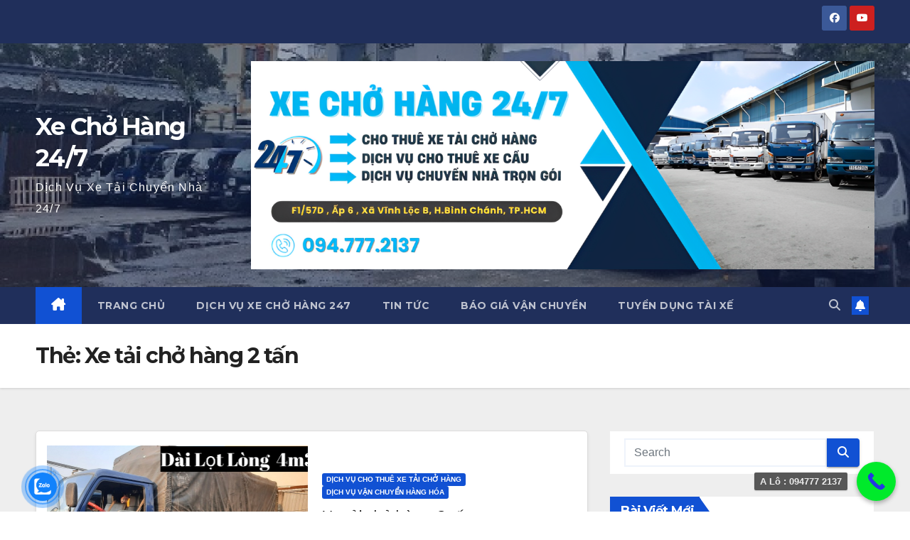

--- FILE ---
content_type: text/html; charset=UTF-8
request_url: https://xechohang247.com/tag/xe-tai-cho-hang-2-tan/
body_size: 75359
content:
<!DOCTYPE html>
<html lang="vi">
<head>
<meta charset="UTF-8">
<meta name="viewport" content="width=device-width, initial-scale=1">
<link rel="profile" href="http://gmpg.org/xfn/11">
<meta name='robots' content='index, follow, max-image-preview:large, max-snippet:-1, max-video-preview:-1' />
	<style>img:is([sizes="auto" i], [sizes^="auto," i]) { contain-intrinsic-size: 3000px 1500px }</style>
	
	<!-- This site is optimized with the Yoast SEO Premium plugin v20.7 (Yoast SEO v25.2) - https://yoast.com/wordpress/plugins/seo/ -->
	<title>Xe tải chở hàng 2 tấn Archives - Xe Chở Hàng 24/7</title>
	<link rel="canonical" href="https://xechohang247.com/tag/xe-tai-cho-hang-2-tan/" />
	<meta property="og:locale" content="vi_VN" />
	<meta property="og:type" content="article" />
	<meta property="og:title" content="Lưu trữ Xe tải chở hàng 2 tấn" />
	<meta property="og:url" content="https://xechohang247.com/tag/xe-tai-cho-hang-2-tan/" />
	<meta property="og:site_name" content="Xe Chở Hàng 24/7" />
	<meta name="twitter:card" content="summary_large_image" />
	<script type="application/ld+json" class="yoast-schema-graph">{"@context":"https://schema.org","@graph":[{"@type":"CollectionPage","@id":"https://xechohang247.com/tag/xe-tai-cho-hang-2-tan/","url":"https://xechohang247.com/tag/xe-tai-cho-hang-2-tan/","name":"Xe tải chở hàng 2 tấn Archives - Xe Chở Hàng 24/7","isPartOf":{"@id":"https://xechohang247.com/#website"},"primaryImageOfPage":{"@id":"https://xechohang247.com/tag/xe-tai-cho-hang-2-tan/#primaryimage"},"image":{"@id":"https://xechohang247.com/tag/xe-tai-cho-hang-2-tan/#primaryimage"},"thumbnailUrl":"https://xechohang247.com/wp-content/uploads/2021/01/xe-tai-cho-hang-1-8-tan-4-3-met.jpg","breadcrumb":{"@id":"https://xechohang247.com/tag/xe-tai-cho-hang-2-tan/#breadcrumb"},"inLanguage":"vi"},{"@type":"ImageObject","inLanguage":"vi","@id":"https://xechohang247.com/tag/xe-tai-cho-hang-2-tan/#primaryimage","url":"https://xechohang247.com/wp-content/uploads/2021/01/xe-tai-cho-hang-1-8-tan-4-3-met.jpg","contentUrl":"https://xechohang247.com/wp-content/uploads/2021/01/xe-tai-cho-hang-1-8-tan-4-3-met.jpg","width":800,"height":600},{"@type":"BreadcrumbList","@id":"https://xechohang247.com/tag/xe-tai-cho-hang-2-tan/#breadcrumb","itemListElement":[{"@type":"ListItem","position":1,"name":"Home","item":"https://xechohang247.com/"},{"@type":"ListItem","position":2,"name":"Xe tải chở hàng 2 tấn"}]},{"@type":"WebSite","@id":"https://xechohang247.com/#website","url":"https://xechohang247.com/","name":"Xe Chở Hàng 24/7","description":"Dịch Vụ Xe Tải Chuyển Nhà 24/7","potentialAction":[{"@type":"SearchAction","target":{"@type":"EntryPoint","urlTemplate":"https://xechohang247.com/?s={search_term_string}"},"query-input":{"@type":"PropertyValueSpecification","valueRequired":true,"valueName":"search_term_string"}}],"inLanguage":"vi"}]}</script>
	<!-- / Yoast SEO Premium plugin. -->


<link rel='dns-prefetch' href='//stats.wp.com' />
<link rel='dns-prefetch' href='//fonts.googleapis.com' />
<link rel="alternate" type="application/rss+xml" title="Dòng thông tin Xe Chở Hàng 24/7 &raquo;" href="https://xechohang247.com/feed/" />
<link rel="alternate" type="application/rss+xml" title="Xe Chở Hàng 24/7 &raquo; Dòng bình luận" href="https://xechohang247.com/comments/feed/" />
<link rel="alternate" type="application/rss+xml" title="Dòng thông tin cho Thẻ Xe Chở Hàng 24/7 &raquo; Xe tải chở hàng 2 tấn" href="https://xechohang247.com/tag/xe-tai-cho-hang-2-tan/feed/" />
<script>
window._wpemojiSettings = {"baseUrl":"https:\/\/s.w.org\/images\/core\/emoji\/16.0.1\/72x72\/","ext":".png","svgUrl":"https:\/\/s.w.org\/images\/core\/emoji\/16.0.1\/svg\/","svgExt":".svg","source":{"concatemoji":"https:\/\/xechohang247.com\/wp-includes\/js\/wp-emoji-release.min.js?ver=34904bedc0a3696cc60a83a9a9385560"}};
/*! This file is auto-generated */
!function(s,n){var o,i,e;function c(e){try{var t={supportTests:e,timestamp:(new Date).valueOf()};sessionStorage.setItem(o,JSON.stringify(t))}catch(e){}}function p(e,t,n){e.clearRect(0,0,e.canvas.width,e.canvas.height),e.fillText(t,0,0);var t=new Uint32Array(e.getImageData(0,0,e.canvas.width,e.canvas.height).data),a=(e.clearRect(0,0,e.canvas.width,e.canvas.height),e.fillText(n,0,0),new Uint32Array(e.getImageData(0,0,e.canvas.width,e.canvas.height).data));return t.every(function(e,t){return e===a[t]})}function u(e,t){e.clearRect(0,0,e.canvas.width,e.canvas.height),e.fillText(t,0,0);for(var n=e.getImageData(16,16,1,1),a=0;a<n.data.length;a++)if(0!==n.data[a])return!1;return!0}function f(e,t,n,a){switch(t){case"flag":return n(e,"\ud83c\udff3\ufe0f\u200d\u26a7\ufe0f","\ud83c\udff3\ufe0f\u200b\u26a7\ufe0f")?!1:!n(e,"\ud83c\udde8\ud83c\uddf6","\ud83c\udde8\u200b\ud83c\uddf6")&&!n(e,"\ud83c\udff4\udb40\udc67\udb40\udc62\udb40\udc65\udb40\udc6e\udb40\udc67\udb40\udc7f","\ud83c\udff4\u200b\udb40\udc67\u200b\udb40\udc62\u200b\udb40\udc65\u200b\udb40\udc6e\u200b\udb40\udc67\u200b\udb40\udc7f");case"emoji":return!a(e,"\ud83e\udedf")}return!1}function g(e,t,n,a){var r="undefined"!=typeof WorkerGlobalScope&&self instanceof WorkerGlobalScope?new OffscreenCanvas(300,150):s.createElement("canvas"),o=r.getContext("2d",{willReadFrequently:!0}),i=(o.textBaseline="top",o.font="600 32px Arial",{});return e.forEach(function(e){i[e]=t(o,e,n,a)}),i}function t(e){var t=s.createElement("script");t.src=e,t.defer=!0,s.head.appendChild(t)}"undefined"!=typeof Promise&&(o="wpEmojiSettingsSupports",i=["flag","emoji"],n.supports={everything:!0,everythingExceptFlag:!0},e=new Promise(function(e){s.addEventListener("DOMContentLoaded",e,{once:!0})}),new Promise(function(t){var n=function(){try{var e=JSON.parse(sessionStorage.getItem(o));if("object"==typeof e&&"number"==typeof e.timestamp&&(new Date).valueOf()<e.timestamp+604800&&"object"==typeof e.supportTests)return e.supportTests}catch(e){}return null}();if(!n){if("undefined"!=typeof Worker&&"undefined"!=typeof OffscreenCanvas&&"undefined"!=typeof URL&&URL.createObjectURL&&"undefined"!=typeof Blob)try{var e="postMessage("+g.toString()+"("+[JSON.stringify(i),f.toString(),p.toString(),u.toString()].join(",")+"));",a=new Blob([e],{type:"text/javascript"}),r=new Worker(URL.createObjectURL(a),{name:"wpTestEmojiSupports"});return void(r.onmessage=function(e){c(n=e.data),r.terminate(),t(n)})}catch(e){}c(n=g(i,f,p,u))}t(n)}).then(function(e){for(var t in e)n.supports[t]=e[t],n.supports.everything=n.supports.everything&&n.supports[t],"flag"!==t&&(n.supports.everythingExceptFlag=n.supports.everythingExceptFlag&&n.supports[t]);n.supports.everythingExceptFlag=n.supports.everythingExceptFlag&&!n.supports.flag,n.DOMReady=!1,n.readyCallback=function(){n.DOMReady=!0}}).then(function(){return e}).then(function(){var e;n.supports.everything||(n.readyCallback(),(e=n.source||{}).concatemoji?t(e.concatemoji):e.wpemoji&&e.twemoji&&(t(e.twemoji),t(e.wpemoji)))}))}((window,document),window._wpemojiSettings);
</script>
<style id='wp-emoji-styles-inline-css'>

	img.wp-smiley, img.emoji {
		display: inline !important;
		border: none !important;
		box-shadow: none !important;
		height: 1em !important;
		width: 1em !important;
		margin: 0 0.07em !important;
		vertical-align: -0.1em !important;
		background: none !important;
		padding: 0 !important;
	}
</style>
<link rel='stylesheet' id='wp-block-library-css' href='https://xechohang247.com/wp-includes/css/dist/block-library/style.min.css?ver=34904bedc0a3696cc60a83a9a9385560' media='all' />
<style id='wp-block-library-theme-inline-css'>
.wp-block-audio :where(figcaption){color:#555;font-size:13px;text-align:center}.is-dark-theme .wp-block-audio :where(figcaption){color:#ffffffa6}.wp-block-audio{margin:0 0 1em}.wp-block-code{border:1px solid #ccc;border-radius:4px;font-family:Menlo,Consolas,monaco,monospace;padding:.8em 1em}.wp-block-embed :where(figcaption){color:#555;font-size:13px;text-align:center}.is-dark-theme .wp-block-embed :where(figcaption){color:#ffffffa6}.wp-block-embed{margin:0 0 1em}.blocks-gallery-caption{color:#555;font-size:13px;text-align:center}.is-dark-theme .blocks-gallery-caption{color:#ffffffa6}:root :where(.wp-block-image figcaption){color:#555;font-size:13px;text-align:center}.is-dark-theme :root :where(.wp-block-image figcaption){color:#ffffffa6}.wp-block-image{margin:0 0 1em}.wp-block-pullquote{border-bottom:4px solid;border-top:4px solid;color:currentColor;margin-bottom:1.75em}.wp-block-pullquote cite,.wp-block-pullquote footer,.wp-block-pullquote__citation{color:currentColor;font-size:.8125em;font-style:normal;text-transform:uppercase}.wp-block-quote{border-left:.25em solid;margin:0 0 1.75em;padding-left:1em}.wp-block-quote cite,.wp-block-quote footer{color:currentColor;font-size:.8125em;font-style:normal;position:relative}.wp-block-quote:where(.has-text-align-right){border-left:none;border-right:.25em solid;padding-left:0;padding-right:1em}.wp-block-quote:where(.has-text-align-center){border:none;padding-left:0}.wp-block-quote.is-large,.wp-block-quote.is-style-large,.wp-block-quote:where(.is-style-plain){border:none}.wp-block-search .wp-block-search__label{font-weight:700}.wp-block-search__button{border:1px solid #ccc;padding:.375em .625em}:where(.wp-block-group.has-background){padding:1.25em 2.375em}.wp-block-separator.has-css-opacity{opacity:.4}.wp-block-separator{border:none;border-bottom:2px solid;margin-left:auto;margin-right:auto}.wp-block-separator.has-alpha-channel-opacity{opacity:1}.wp-block-separator:not(.is-style-wide):not(.is-style-dots){width:100px}.wp-block-separator.has-background:not(.is-style-dots){border-bottom:none;height:1px}.wp-block-separator.has-background:not(.is-style-wide):not(.is-style-dots){height:2px}.wp-block-table{margin:0 0 1em}.wp-block-table td,.wp-block-table th{word-break:normal}.wp-block-table :where(figcaption){color:#555;font-size:13px;text-align:center}.is-dark-theme .wp-block-table :where(figcaption){color:#ffffffa6}.wp-block-video :where(figcaption){color:#555;font-size:13px;text-align:center}.is-dark-theme .wp-block-video :where(figcaption){color:#ffffffa6}.wp-block-video{margin:0 0 1em}:root :where(.wp-block-template-part.has-background){margin-bottom:0;margin-top:0;padding:1.25em 2.375em}
</style>
<style id='classic-theme-styles-inline-css'>
/*! This file is auto-generated */
.wp-block-button__link{color:#fff;background-color:#32373c;border-radius:9999px;box-shadow:none;text-decoration:none;padding:calc(.667em + 2px) calc(1.333em + 2px);font-size:1.125em}.wp-block-file__button{background:#32373c;color:#fff;text-decoration:none}
</style>
<link rel='stylesheet' id='mediaelement-css' href='https://xechohang247.com/wp-includes/js/mediaelement/mediaelementplayer-legacy.min.css?ver=4.2.17' media='all' />
<link rel='stylesheet' id='wp-mediaelement-css' href='https://xechohang247.com/wp-includes/js/mediaelement/wp-mediaelement.min.css?ver=34904bedc0a3696cc60a83a9a9385560' media='all' />
<style id='jetpack-sharing-buttons-style-inline-css'>
.jetpack-sharing-buttons__services-list{display:flex;flex-direction:row;flex-wrap:wrap;gap:0;list-style-type:none;margin:5px;padding:0}.jetpack-sharing-buttons__services-list.has-small-icon-size{font-size:12px}.jetpack-sharing-buttons__services-list.has-normal-icon-size{font-size:16px}.jetpack-sharing-buttons__services-list.has-large-icon-size{font-size:24px}.jetpack-sharing-buttons__services-list.has-huge-icon-size{font-size:36px}@media print{.jetpack-sharing-buttons__services-list{display:none!important}}.editor-styles-wrapper .wp-block-jetpack-sharing-buttons{gap:0;padding-inline-start:0}ul.jetpack-sharing-buttons__services-list.has-background{padding:1.25em 2.375em}
</style>
<style id='global-styles-inline-css'>
:root{--wp--preset--aspect-ratio--square: 1;--wp--preset--aspect-ratio--4-3: 4/3;--wp--preset--aspect-ratio--3-4: 3/4;--wp--preset--aspect-ratio--3-2: 3/2;--wp--preset--aspect-ratio--2-3: 2/3;--wp--preset--aspect-ratio--16-9: 16/9;--wp--preset--aspect-ratio--9-16: 9/16;--wp--preset--color--black: #000000;--wp--preset--color--cyan-bluish-gray: #abb8c3;--wp--preset--color--white: #ffffff;--wp--preset--color--pale-pink: #f78da7;--wp--preset--color--vivid-red: #cf2e2e;--wp--preset--color--luminous-vivid-orange: #ff6900;--wp--preset--color--luminous-vivid-amber: #fcb900;--wp--preset--color--light-green-cyan: #7bdcb5;--wp--preset--color--vivid-green-cyan: #00d084;--wp--preset--color--pale-cyan-blue: #8ed1fc;--wp--preset--color--vivid-cyan-blue: #0693e3;--wp--preset--color--vivid-purple: #9b51e0;--wp--preset--gradient--vivid-cyan-blue-to-vivid-purple: linear-gradient(135deg,rgba(6,147,227,1) 0%,rgb(155,81,224) 100%);--wp--preset--gradient--light-green-cyan-to-vivid-green-cyan: linear-gradient(135deg,rgb(122,220,180) 0%,rgb(0,208,130) 100%);--wp--preset--gradient--luminous-vivid-amber-to-luminous-vivid-orange: linear-gradient(135deg,rgba(252,185,0,1) 0%,rgba(255,105,0,1) 100%);--wp--preset--gradient--luminous-vivid-orange-to-vivid-red: linear-gradient(135deg,rgba(255,105,0,1) 0%,rgb(207,46,46) 100%);--wp--preset--gradient--very-light-gray-to-cyan-bluish-gray: linear-gradient(135deg,rgb(238,238,238) 0%,rgb(169,184,195) 100%);--wp--preset--gradient--cool-to-warm-spectrum: linear-gradient(135deg,rgb(74,234,220) 0%,rgb(151,120,209) 20%,rgb(207,42,186) 40%,rgb(238,44,130) 60%,rgb(251,105,98) 80%,rgb(254,248,76) 100%);--wp--preset--gradient--blush-light-purple: linear-gradient(135deg,rgb(255,206,236) 0%,rgb(152,150,240) 100%);--wp--preset--gradient--blush-bordeaux: linear-gradient(135deg,rgb(254,205,165) 0%,rgb(254,45,45) 50%,rgb(107,0,62) 100%);--wp--preset--gradient--luminous-dusk: linear-gradient(135deg,rgb(255,203,112) 0%,rgb(199,81,192) 50%,rgb(65,88,208) 100%);--wp--preset--gradient--pale-ocean: linear-gradient(135deg,rgb(255,245,203) 0%,rgb(182,227,212) 50%,rgb(51,167,181) 100%);--wp--preset--gradient--electric-grass: linear-gradient(135deg,rgb(202,248,128) 0%,rgb(113,206,126) 100%);--wp--preset--gradient--midnight: linear-gradient(135deg,rgb(2,3,129) 0%,rgb(40,116,252) 100%);--wp--preset--font-size--small: 13px;--wp--preset--font-size--medium: 20px;--wp--preset--font-size--large: 36px;--wp--preset--font-size--x-large: 42px;--wp--preset--spacing--20: 0.44rem;--wp--preset--spacing--30: 0.67rem;--wp--preset--spacing--40: 1rem;--wp--preset--spacing--50: 1.5rem;--wp--preset--spacing--60: 2.25rem;--wp--preset--spacing--70: 3.38rem;--wp--preset--spacing--80: 5.06rem;--wp--preset--shadow--natural: 6px 6px 9px rgba(0, 0, 0, 0.2);--wp--preset--shadow--deep: 12px 12px 50px rgba(0, 0, 0, 0.4);--wp--preset--shadow--sharp: 6px 6px 0px rgba(0, 0, 0, 0.2);--wp--preset--shadow--outlined: 6px 6px 0px -3px rgba(255, 255, 255, 1), 6px 6px rgba(0, 0, 0, 1);--wp--preset--shadow--crisp: 6px 6px 0px rgba(0, 0, 0, 1);}:root :where(.is-layout-flow) > :first-child{margin-block-start: 0;}:root :where(.is-layout-flow) > :last-child{margin-block-end: 0;}:root :where(.is-layout-flow) > *{margin-block-start: 24px;margin-block-end: 0;}:root :where(.is-layout-constrained) > :first-child{margin-block-start: 0;}:root :where(.is-layout-constrained) > :last-child{margin-block-end: 0;}:root :where(.is-layout-constrained) > *{margin-block-start: 24px;margin-block-end: 0;}:root :where(.is-layout-flex){gap: 24px;}:root :where(.is-layout-grid){gap: 24px;}body .is-layout-flex{display: flex;}.is-layout-flex{flex-wrap: wrap;align-items: center;}.is-layout-flex > :is(*, div){margin: 0;}body .is-layout-grid{display: grid;}.is-layout-grid > :is(*, div){margin: 0;}.has-black-color{color: var(--wp--preset--color--black) !important;}.has-cyan-bluish-gray-color{color: var(--wp--preset--color--cyan-bluish-gray) !important;}.has-white-color{color: var(--wp--preset--color--white) !important;}.has-pale-pink-color{color: var(--wp--preset--color--pale-pink) !important;}.has-vivid-red-color{color: var(--wp--preset--color--vivid-red) !important;}.has-luminous-vivid-orange-color{color: var(--wp--preset--color--luminous-vivid-orange) !important;}.has-luminous-vivid-amber-color{color: var(--wp--preset--color--luminous-vivid-amber) !important;}.has-light-green-cyan-color{color: var(--wp--preset--color--light-green-cyan) !important;}.has-vivid-green-cyan-color{color: var(--wp--preset--color--vivid-green-cyan) !important;}.has-pale-cyan-blue-color{color: var(--wp--preset--color--pale-cyan-blue) !important;}.has-vivid-cyan-blue-color{color: var(--wp--preset--color--vivid-cyan-blue) !important;}.has-vivid-purple-color{color: var(--wp--preset--color--vivid-purple) !important;}.has-black-background-color{background-color: var(--wp--preset--color--black) !important;}.has-cyan-bluish-gray-background-color{background-color: var(--wp--preset--color--cyan-bluish-gray) !important;}.has-white-background-color{background-color: var(--wp--preset--color--white) !important;}.has-pale-pink-background-color{background-color: var(--wp--preset--color--pale-pink) !important;}.has-vivid-red-background-color{background-color: var(--wp--preset--color--vivid-red) !important;}.has-luminous-vivid-orange-background-color{background-color: var(--wp--preset--color--luminous-vivid-orange) !important;}.has-luminous-vivid-amber-background-color{background-color: var(--wp--preset--color--luminous-vivid-amber) !important;}.has-light-green-cyan-background-color{background-color: var(--wp--preset--color--light-green-cyan) !important;}.has-vivid-green-cyan-background-color{background-color: var(--wp--preset--color--vivid-green-cyan) !important;}.has-pale-cyan-blue-background-color{background-color: var(--wp--preset--color--pale-cyan-blue) !important;}.has-vivid-cyan-blue-background-color{background-color: var(--wp--preset--color--vivid-cyan-blue) !important;}.has-vivid-purple-background-color{background-color: var(--wp--preset--color--vivid-purple) !important;}.has-black-border-color{border-color: var(--wp--preset--color--black) !important;}.has-cyan-bluish-gray-border-color{border-color: var(--wp--preset--color--cyan-bluish-gray) !important;}.has-white-border-color{border-color: var(--wp--preset--color--white) !important;}.has-pale-pink-border-color{border-color: var(--wp--preset--color--pale-pink) !important;}.has-vivid-red-border-color{border-color: var(--wp--preset--color--vivid-red) !important;}.has-luminous-vivid-orange-border-color{border-color: var(--wp--preset--color--luminous-vivid-orange) !important;}.has-luminous-vivid-amber-border-color{border-color: var(--wp--preset--color--luminous-vivid-amber) !important;}.has-light-green-cyan-border-color{border-color: var(--wp--preset--color--light-green-cyan) !important;}.has-vivid-green-cyan-border-color{border-color: var(--wp--preset--color--vivid-green-cyan) !important;}.has-pale-cyan-blue-border-color{border-color: var(--wp--preset--color--pale-cyan-blue) !important;}.has-vivid-cyan-blue-border-color{border-color: var(--wp--preset--color--vivid-cyan-blue) !important;}.has-vivid-purple-border-color{border-color: var(--wp--preset--color--vivid-purple) !important;}.has-vivid-cyan-blue-to-vivid-purple-gradient-background{background: var(--wp--preset--gradient--vivid-cyan-blue-to-vivid-purple) !important;}.has-light-green-cyan-to-vivid-green-cyan-gradient-background{background: var(--wp--preset--gradient--light-green-cyan-to-vivid-green-cyan) !important;}.has-luminous-vivid-amber-to-luminous-vivid-orange-gradient-background{background: var(--wp--preset--gradient--luminous-vivid-amber-to-luminous-vivid-orange) !important;}.has-luminous-vivid-orange-to-vivid-red-gradient-background{background: var(--wp--preset--gradient--luminous-vivid-orange-to-vivid-red) !important;}.has-very-light-gray-to-cyan-bluish-gray-gradient-background{background: var(--wp--preset--gradient--very-light-gray-to-cyan-bluish-gray) !important;}.has-cool-to-warm-spectrum-gradient-background{background: var(--wp--preset--gradient--cool-to-warm-spectrum) !important;}.has-blush-light-purple-gradient-background{background: var(--wp--preset--gradient--blush-light-purple) !important;}.has-blush-bordeaux-gradient-background{background: var(--wp--preset--gradient--blush-bordeaux) !important;}.has-luminous-dusk-gradient-background{background: var(--wp--preset--gradient--luminous-dusk) !important;}.has-pale-ocean-gradient-background{background: var(--wp--preset--gradient--pale-ocean) !important;}.has-electric-grass-gradient-background{background: var(--wp--preset--gradient--electric-grass) !important;}.has-midnight-gradient-background{background: var(--wp--preset--gradient--midnight) !important;}.has-small-font-size{font-size: var(--wp--preset--font-size--small) !important;}.has-medium-font-size{font-size: var(--wp--preset--font-size--medium) !important;}.has-large-font-size{font-size: var(--wp--preset--font-size--large) !important;}.has-x-large-font-size{font-size: var(--wp--preset--font-size--x-large) !important;}
:root :where(.wp-block-pullquote){font-size: 1.5em;line-height: 1.6;}
</style>
<link rel='stylesheet' id='cmoz-style-css' href='https://xechohang247.com/wp-content/plugins/contact-me-on-zalo/assets/css/style-2.css?ver=1.0.4' media='all' />
<link rel='stylesheet' id='newsup-fonts-css' href='//fonts.googleapis.com/css?family=Montserrat%3A400%2C500%2C700%2C800%7CWork%2BSans%3A300%2C400%2C500%2C600%2C700%2C800%2C900%26display%3Dswap&#038;subset=latin%2Clatin-ext' media='all' />
<link rel='stylesheet' id='bootstrap-css' href='https://xechohang247.com/wp-content/themes/newsup/css/bootstrap.css?ver=34904bedc0a3696cc60a83a9a9385560' media='all' />
<link rel='stylesheet' id='newsup-style-css' href='https://xechohang247.com/wp-content/themes/newsup/style.css?ver=34904bedc0a3696cc60a83a9a9385560' media='all' />
<link rel='stylesheet' id='newsup-default-css' href='https://xechohang247.com/wp-content/themes/newsup/css/colors/default.css?ver=34904bedc0a3696cc60a83a9a9385560' media='all' />
<link rel='stylesheet' id='font-awesome-5-all-css' href='https://xechohang247.com/wp-content/themes/newsup/css/font-awesome/css/all.min.css?ver=34904bedc0a3696cc60a83a9a9385560' media='all' />
<link rel='stylesheet' id='font-awesome-4-shim-css' href='https://xechohang247.com/wp-content/themes/newsup/css/font-awesome/css/v4-shims.min.css?ver=34904bedc0a3696cc60a83a9a9385560' media='all' />
<link rel='stylesheet' id='owl-carousel-css' href='https://xechohang247.com/wp-content/themes/newsup/css/owl.carousel.css?ver=34904bedc0a3696cc60a83a9a9385560' media='all' />
<link rel='stylesheet' id='smartmenus-css' href='https://xechohang247.com/wp-content/themes/newsup/css/jquery.smartmenus.bootstrap.css?ver=34904bedc0a3696cc60a83a9a9385560' media='all' />
<link rel='stylesheet' id='newsup-custom-css-css' href='https://xechohang247.com/wp-content/themes/newsup/inc/ansar/customize/css/customizer.css?ver=1.0' media='all' />
<link rel='stylesheet' id='call-now-button-modern-style-css' href='https://xechohang247.com/wp-content/plugins/call-now-button/resources/style/modern.css?ver=1.5.1' media='all' />
<script src="https://xechohang247.com/wp-includes/js/jquery/jquery.min.js?ver=3.7.1" id="jquery-core-js"></script>
<script src="https://xechohang247.com/wp-includes/js/jquery/jquery-migrate.min.js?ver=3.4.1" id="jquery-migrate-js"></script>
<script src="https://xechohang247.com/wp-content/themes/newsup/js/navigation.js?ver=34904bedc0a3696cc60a83a9a9385560" id="newsup-navigation-js"></script>
<script src="https://xechohang247.com/wp-content/themes/newsup/js/bootstrap.js?ver=34904bedc0a3696cc60a83a9a9385560" id="bootstrap-js"></script>
<script src="https://xechohang247.com/wp-content/themes/newsup/js/owl.carousel.min.js?ver=34904bedc0a3696cc60a83a9a9385560" id="owl-carousel-min-js"></script>
<script src="https://xechohang247.com/wp-content/themes/newsup/js/jquery.smartmenus.js?ver=34904bedc0a3696cc60a83a9a9385560" id="smartmenus-js-js"></script>
<script src="https://xechohang247.com/wp-content/themes/newsup/js/jquery.smartmenus.bootstrap.js?ver=34904bedc0a3696cc60a83a9a9385560" id="bootstrap-smartmenus-js-js"></script>
<script src="https://xechohang247.com/wp-content/themes/newsup/js/jquery.marquee.js?ver=34904bedc0a3696cc60a83a9a9385560" id="newsup-marquee-js-js"></script>
<script src="https://xechohang247.com/wp-content/themes/newsup/js/main.js?ver=34904bedc0a3696cc60a83a9a9385560" id="newsup-main-js-js"></script>
<link rel="https://api.w.org/" href="https://xechohang247.com/wp-json/" /><link rel="alternate" title="JSON" type="application/json" href="https://xechohang247.com/wp-json/wp/v2/tags/41" /><link rel="EditURI" type="application/rsd+xml" title="RSD" href="https://xechohang247.com/xmlrpc.php?rsd" />
	<style>img#wpstats{display:none}</style>
		 
<style type="text/css" id="custom-background-css">
    .wrapper { background-color: #eee; }
</style>
    <style type="text/css">
            body .site-title a,
        body .site-description {
            color: #fff;
        }

        .site-branding-text .site-title a {
                font-size: px;
            }

            @media only screen and (max-width: 640px) {
                .site-branding-text .site-title a {
                    font-size: 40px;

                }
            }

            @media only screen and (max-width: 375px) {
                .site-branding-text .site-title a {
                    font-size: 32px;

                }
            }

        </style>
    <link rel="icon" href="https://xechohang247.com/wp-content/uploads/2024/06/cropped-Yellow-Modern-We-Are-Hiring-Job-Vacancy-Instagram-Post-32x32.png" sizes="32x32" />
<link rel="icon" href="https://xechohang247.com/wp-content/uploads/2024/06/cropped-Yellow-Modern-We-Are-Hiring-Job-Vacancy-Instagram-Post-192x192.png" sizes="192x192" />
<link rel="apple-touch-icon" href="https://xechohang247.com/wp-content/uploads/2024/06/cropped-Yellow-Modern-We-Are-Hiring-Job-Vacancy-Instagram-Post-180x180.png" />
<meta name="msapplication-TileImage" content="https://xechohang247.com/wp-content/uploads/2024/06/cropped-Yellow-Modern-We-Are-Hiring-Job-Vacancy-Instagram-Post-270x270.png" />
		<style id="wp-custom-css">
			h1, .h1 {
	font-size: 34px;
	line-height: 40px;
}
h2, .h2 {
	font-size: 20px;
	line-height: 35px;
}
h3, .h3 {
	font-size: 19px;
	line-height: 30px;
}
h4, .h4 {
	font-size: 18px;
	line-height: 25px;
}
h5, .h5 {
	font-size: 17px;
	line-height: 20px;
}
h6, .h6 {
	font-size: 16px;
	line-height: 20px;
}
h1, .h1, h2, .h2, h3, .h3, h4, .h4, h5, .h5, h6, .h6 {
	font-weight: 400;
	font-family: 'Montserrat', sans-serif;
	letter-spacing: -0.05em;
	line-height: 1.3;
	margin: 0 0 1.4rem;		</style>
		</head>
<body class="archive tag tag-xe-tai-cho-hang-2-tan tag-41 wp-embed-responsive wp-theme-newsup hfeed ta-hide-date-author-in-list elementor-default elementor-kit-28" >
<div id="page" class="site">
<a class="skip-link screen-reader-text" href="#content">
Skip to content</a>
  <div class="wrapper" id="custom-background-css">
    <header class="mg-headwidget">
      <!--==================== TOP BAR ====================-->
      <div class="mg-head-detail hidden-xs">
    <div class="container-fluid">
        <div class="row align-items-center">
            <div class="col-md-6 col-xs-12">
                <ul class="info-left">
                                    </ul>
            </div>
            <div class="col-md-6 col-xs-12">
                <ul class="mg-social info-right">
                            <li>
            <a  target="_blank"  href="https://www.facebook.com/vantailamsang">
                <span class="icon-soci facebook">
                    <i class="fab fa-facebook"></i>
                </span> 
            </a>
        </li>
                <li>
            <a target="_blank"  href="https://youtu.be/S0YQpRikiDQ">
                <span class="icon-soci youtube">
                    <i class="fab fa-youtube"></i>
                </span>
            </a>
        </li>
                        </ul>
            </div>
        </div>
    </div>
</div>
      <div class="clearfix"></div>

      
      <div class="mg-nav-widget-area-back" style='background-image: url("https://xechohang247.com/wp-content/uploads/2020/12/cropped-chuyen-nha-tron-goi-quan-tan-binh.jpg" );'>
                <div class="overlay">
          <div class="inner"  style="background-color:rgba(32,47,91,0.4);" > 
              <div class="container-fluid">
                  <div class="mg-nav-widget-area">
                    <div class="row align-items-center">
                      <div class="col-md-3 text-center-xs">
                        <div class="navbar-header">
                          <div class="site-logo">
                                                      </div>
                          <div class="site-branding-text ">
                                                            <p class="site-title"> <a href="https://xechohang247.com/" rel="home">Xe Chở Hàng 24/7</a></p>
                                                            <p class="site-description">Dịch Vụ Xe Tải Chuyển Nhà 24/7</p>
                          </div>    
                        </div>
                      </div>
                                              <div class="col-md-9">                 <div class="header-ads">
                    <a class="pull-right" https://xechohang247.com/tag/xe-tai-cho-hang href="https://xechohang247.com/tag/xe-tai-cho-hang"
                        target="_blank"  >
                        <img width="1280" height="427" src="https://xechohang247.com/wp-content/uploads/2024/06/Untitled-design-3-1.png" class="attachment-full size-full" alt="" decoding="async" fetchpriority="high" srcset="https://xechohang247.com/wp-content/uploads/2024/06/Untitled-design-3-1.png 1280w, https://xechohang247.com/wp-content/uploads/2024/06/Untitled-design-3-1-300x100.png 300w, https://xechohang247.com/wp-content/uploads/2024/06/Untitled-design-3-1-1024x342.png 1024w, https://xechohang247.com/wp-content/uploads/2024/06/Untitled-design-3-1-768x256.png 768w" sizes="(max-width: 1280px) 100vw, 1280px" />                    </a>
                </div>
            </div>
            <!-- Trending line END -->
                                </div>
                  </div>
              </div>
          </div>
        </div>
      </div>
    <div class="mg-menu-full">
      <nav class="navbar navbar-expand-lg navbar-wp">
        <div class="container-fluid">
          <!-- Right nav -->
          <div class="m-header align-items-center">
                            <a class="mobilehomebtn" href="https://xechohang247.com"><span class="fa-solid fa-house-chimney"></span></a>
              <!-- navbar-toggle -->
              <button class="navbar-toggler mx-auto" type="button" data-toggle="collapse" data-target="#navbar-wp" aria-controls="navbarSupportedContent" aria-expanded="false" aria-label="Toggle navigation">
                <span class="burger">
                  <span class="burger-line"></span>
                  <span class="burger-line"></span>
                  <span class="burger-line"></span>
                </span>
              </button>
              <!-- /navbar-toggle -->
                          <div class="dropdown show mg-search-box pr-2">
                <a class="dropdown-toggle msearch ml-auto" href="#" role="button" id="dropdownMenuLink" data-toggle="dropdown" aria-haspopup="true" aria-expanded="false">
                <i class="fas fa-search"></i>
                </a> 
                <div class="dropdown-menu searchinner" aria-labelledby="dropdownMenuLink">
                    <form role="search" method="get" id="searchform" action="https://xechohang247.com/">
  <div class="input-group">
    <input type="search" class="form-control" placeholder="Search" value="" name="s" />
    <span class="input-group-btn btn-default">
    <button type="submit" class="btn"> <i class="fas fa-search"></i> </button>
    </span> </div>
</form>                </div>
            </div>
                  <a href="#" target="_blank" class="btn-bell btn-theme mx-2"><i class="fa fa-bell"></i></a>
                      
          </div>
          <!-- /Right nav --> 
          <div class="collapse navbar-collapse" id="navbar-wp">
            <div class="d-md-block">
              <ul id="menu-menu-1" class="nav navbar-nav mr-auto "><li class="active home"><a class="homebtn" href="https://xechohang247.com"><span class='fa-solid fa-house-chimney'></span></a></li><li id="menu-item-49" class="menu-item menu-item-type-post_type menu-item-object-page menu-item-home menu-item-49"><a class="nav-link" title="Trang Chủ" href="https://xechohang247.com/">Trang Chủ</a></li>
<li id="menu-item-47" class="menu-item menu-item-type-post_type menu-item-object-page menu-item-47"><a class="nav-link" title="DỊCH VỤ XE CHỞ HÀNG 247" href="https://xechohang247.com/dich-vu-xe-cho-hang-247/">DỊCH VỤ XE CHỞ HÀNG 247</a></li>
<li id="menu-item-48" class="menu-item menu-item-type-post_type menu-item-object-page current_page_parent menu-item-48"><a class="nav-link" title="Tin Tức" href="https://xechohang247.com/tin-tuc/">Tin Tức</a></li>
<li id="menu-item-46" class="menu-item menu-item-type-post_type menu-item-object-page menu-item-46"><a class="nav-link" title="Báo Giá Vận Chuyển" href="https://xechohang247.com/bao-gia-van-chuyen/">Báo Giá Vận Chuyển</a></li>
<li id="menu-item-50" class="menu-item menu-item-type-post_type menu-item-object-page menu-item-50"><a class="nav-link" title="Tuyển Dụng Tài Xế" href="https://xechohang247.com/tuyen-dung-tai-xe/">Tuyển Dụng Tài Xế</a></li>
</ul>            </div>      
          </div>
          <!-- Right nav -->
          <div class="desk-header d-lg-flex pl-3 ml-auto my-2 my-lg-0 position-relative align-items-center">
                        <div class="dropdown show mg-search-box pr-2">
                <a class="dropdown-toggle msearch ml-auto" href="#" role="button" id="dropdownMenuLink" data-toggle="dropdown" aria-haspopup="true" aria-expanded="false">
                <i class="fas fa-search"></i>
                </a> 
                <div class="dropdown-menu searchinner" aria-labelledby="dropdownMenuLink">
                    <form role="search" method="get" id="searchform" action="https://xechohang247.com/">
  <div class="input-group">
    <input type="search" class="form-control" placeholder="Search" value="" name="s" />
    <span class="input-group-btn btn-default">
    <button type="submit" class="btn"> <i class="fas fa-search"></i> </button>
    </span> </div>
</form>                </div>
            </div>
                  <a href="#" target="_blank" class="btn-bell btn-theme mx-2"><i class="fa fa-bell"></i></a>
                  </div>
          <!-- /Right nav -->
      </div>
      </nav> <!-- /Navigation -->
    </div>
</header>
<div class="clearfix"></div> <!--==================== Newsup breadcrumb section ====================-->
<div class="mg-breadcrumb-section" style='background: url("https://xechohang247.com/wp-content/uploads/2020/12/cropped-chuyen-nha-tron-goi-quan-tan-binh.jpg" ) repeat scroll center 0 #143745;'>
   <div class="overlay">       <div class="container-fluid">
        <div class="row">
          <div class="col-md-12 col-sm-12">
            <div class="mg-breadcrumb-title">
              <h1 class="title">Thẻ: <span>Xe tải chở hàng 2 tấn</span></h1>            </div>
          </div>
        </div>
      </div>
   </div> </div>
<div class="clearfix"></div><!--container-->
    <div id="content" class="container-fluid archive-class">
        <!--row-->
            <div class="row">
                                    <div class="col-md-8">
                <!-- mg-posts-sec mg-posts-modul-6 -->
<div class="mg-posts-sec mg-posts-modul-6">
    <!-- mg-posts-sec-inner -->
    <div class="mg-posts-sec-inner">
                    <article id="post-1566" class="d-md-flex mg-posts-sec-post align-items-center post-1566 post type-post status-publish format-standard has-post-thumbnail hentry category-dich-vu-cho-thue-xe-tai-cho-hang category-dich-vu-van-chuyen-hang-hoa tag-xe-tai-cho-hang-2-tan">
                        <div class="col-12 col-md-6">
            <div class="mg-post-thumb back-img md" style="background-image: url('https://xechohang247.com/wp-content/uploads/2021/01/xe-tai-cho-hang-1-8-tan-4-3-met.jpg');">
                <span class="post-form"><i class="fas fa-camera"></i></span>                <a class="link-div" href="https://xechohang247.com/xe-tai-cho-hang-2-tan/"></a>
            </div> 
        </div>
                        <div class="mg-sec-top-post py-3 col">
                    <div class="mg-blog-category"><a class="newsup-categories category-color-1" href="https://xechohang247.com/category/dich-vu-cho-thue-xe-tai-cho-hang/" alt="View all posts in Dịch Vụ Cho Thuê Xe Tải Chở Hàng"> 
                                 Dịch Vụ Cho Thuê Xe Tải Chở Hàng
                             </a><a class="newsup-categories category-color-1" href="https://xechohang247.com/category/dich-vu-van-chuyen-hang-hoa/" alt="View all posts in Dịch Vụ Vận Chuyển Hàng Hóa"> 
                                 Dịch Vụ Vận Chuyển Hàng Hóa
                             </a></div> 
                    <h4 class="entry-title title"><a href="https://xechohang247.com/xe-tai-cho-hang-2-tan/">Xe tải chở hàng 2 tấn</a></h4>
                            <div class="mg-blog-meta"> 
                    <span class="mg-blog-date"><i class="fas fa-clock"></i>
            <a href="https://xechohang247.com/2021/01/">
                Tháng 1 24, 2021            </a>
        </span>
            <a class="auth" href="https://xechohang247.com/author/wvzicdp7mz/">
            <i class="fas fa-user-circle"></i>Xe chở hàng 24/7        </a>
            </div> 
                        <div class="mg-content">
                        <p>Xe tải chở hàng 2 tấn là loại xe thông dụng nhất hiện nay , vậy Có nên thuê xe tải loại 2 tấn vận chuyển hàng hóa tại Thành&hellip;</p>
                    </div>
                </div>
            </article>
            
        <div class="col-md-12 text-center d-flex justify-content-center">
                                        
        </div>
            </div>
    <!-- // mg-posts-sec-inner -->
</div>
<!-- // mg-posts-sec block_6 -->             </div>
                            <aside class="col-md-4 sidebar-sticky">
                
<aside id="secondary" class="widget-area" role="complementary">
	<div id="sidebar-right" class="mg-sidebar">
		<div id="search-2" class="mg-widget widget_search"><form role="search" method="get" id="searchform" action="https://xechohang247.com/">
  <div class="input-group">
    <input type="search" class="form-control" placeholder="Search" value="" name="s" />
    <span class="input-group-btn btn-default">
    <button type="submit" class="btn"> <i class="fas fa-search"></i> </button>
    </span> </div>
</form></div>
		<div id="recent-posts-2" class="mg-widget widget_recent_entries">
		<div class="mg-wid-title"><h6 class="wtitle">Bài viết mới</h6></div>
		<ul>
											<li>
					<a href="https://xechohang247.com/cho-thue-xe-tai-phuong-binh-duong/">Cho thuê xe tải Phường Bình Dương</a>
									</li>
											<li>
					<a href="https://xechohang247.com/cho-thue-xe-tai-xa-binh-loi/">Cho thuê xe tải Xã Bình Lợi</a>
									</li>
											<li>
					<a href="https://xechohang247.com/cho-thue-xe-tai-phuong-phu-my/">Cho thuê xe tải Phường Phú Mỹ</a>
									</li>
											<li>
					<a href="https://xechohang247.com/cho-thue-xe-tai-phuong-ba-ria/">Cho thuê xe tải Phường Bà Rịa</a>
									</li>
											<li>
					<a href="https://xechohang247.com/cho-thue-xe-tai-xa-tan-vinh-loc/">Cho thuê xe tải Xã Tân Vĩnh Lộc</a>
									</li>
											<li>
					<a href="https://xechohang247.com/cho-thue-xe-tai-phuong-tan-uyen/">Cho thuê xe tải Phường Tân Uyên</a>
									</li>
											<li>
					<a href="https://xechohang247.com/cho-thue-xe-tai-xa-vinh-loc/">Cho thuê xe tải Xã Vĩnh Lộc</a>
									</li>
											<li>
					<a href="https://xechohang247.com/cho-thue-xe-tai-xa-an-long/">Cho thuê xe tải Xã An Long</a>
									</li>
											<li>
					<a href="https://xechohang247.com/cho-thue-xe-tai-phuong-tan-thanh/">Cho thuê xe tải Phường Tân Thành</a>
									</li>
											<li>
					<a href="https://xechohang247.com/cho-thue-xe-tai-xa-phuoc-hoa/">Cho thuê xe tải Xã Phước Hòa</a>
									</li>
											<li>
					<a href="https://xechohang247.com/cho-thue-xe-tai-phuong-tan-hai/">Cho thuê xe tải Phường Tân Hải</a>
									</li>
											<li>
					<a href="https://xechohang247.com/cho-thue-xe-tai-phuong-tam-long/">Cho thuê xe tải Phường Tam Long</a>
									</li>
											<li>
					<a href="https://xechohang247.com/cho-thue-xe-tai-phuong-phuoc-thang/">Cho thuê xe tải Phường Phước Thắng</a>
									</li>
											<li>
					<a href="https://xechohang247.com/cho-thue-xe-tai-xa-phu-giao/">Cho thuê xe tải Xã Phú Giáo</a>
									</li>
											<li>
					<a href="https://xechohang247.com/cho-thue-xe-tai-phuong-long-huong/">Cho thuê xe tải Phường Long Hương</a>
									</li>
											<li>
					<a href="https://xechohang247.com/cho-thue-xe-tai-xa-bac-tan-uyen/">Cho thuê xe tải Xã Bắc Tân Uyên</a>
									</li>
											<li>
					<a href="https://xechohang247.com/cho-thue-xe-tai-phuong-rach-dua/">Cho thuê xe tải Phường Rạch Dừa</a>
									</li>
											<li>
					<a href="https://xechohang247.com/cho-thue-xe-tai-xa-thuong-tan/">Cho thuê xe tải Xã Thường Tân</a>
									</li>
											<li>
					<a href="https://xechohang247.com/cho-thue-xe-tai-phuong-tam-thang/">Cho thuê xe tải Phường Tam Thắng</a>
									</li>
											<li>
					<a href="https://xechohang247.com/cho-thue-xe-tai-phuong-vung-tau/">Cho thuê xe tải Phường Vũng Tàu</a>
									</li>
											<li>
					<a href="https://xechohang247.com/cho-thue-xe-tai-phuong-tan-khanh/">Cho thuê xe tải Phường Tân Khánh</a>
									</li>
											<li>
					<a href="https://xechohang247.com/cho-thue-xe-tai-xa-hiep-phuoc/">Cho thuê xe tải Xã Hiệp Phước</a>
									</li>
											<li>
					<a href="https://xechohang247.com/cho-thue-xe-tai-phuong-tan-hiep/">Cho thuê xe tải Phường Tân Hiệp</a>
									</li>
											<li>
					<a href="https://xechohang247.com/cho-thue-xe-tai-phuong-chanh-phu-hoa/">Cho thuê xe tải Phường Chánh Phú Hòa</a>
									</li>
											<li>
					<a href="https://xechohang247.com/cho-thue-xe-tai-xa-nha-be/">Cho thuê xe tải Xã Nhà Bè</a>
									</li>
											<li>
					<a href="https://xechohang247.com/cho-thue-xe-tai-phuong-binh-co/">Cho thuê xe tải Phường Bình Cơ</a>
									</li>
											<li>
					<a href="https://xechohang247.com/cho-thue-xe-tai-xa-ba-diem/">Cho thuê xe tải Xã Bà Điểm</a>
									</li>
											<li>
					<a href="https://xechohang247.com/cho-thue-xe-tai-phuong-vinh-tan/">Cho thuê xe tải Phường Vĩnh Tân</a>
									</li>
											<li>
					<a href="https://xechohang247.com/cho-thue-xe-tai-phuong-long-nguyen/">Cho thuê xe tải Phường Long Nguyên</a>
									</li>
											<li>
					<a href="https://xechohang247.com/cho-thue-xe-tai-xa-xuan-thoi-so/">Cho thuê xe tải Xã Xuân Thới Sơn</a>
									</li>
					</ul>

		</div><div id="categories-4" class="mg-widget widget_categories"><div class="mg-wid-title"><h6 class="wtitle">Danh mục</h6></div>
			<ul>
					<li class="cat-item cat-item-44"><a href="https://xechohang247.com/category/dich-vu-cho-thue-xe-cau-hang/">Dịch Vụ Cho Thuê Xe Cẩu Hàng</a> (68)
</li>
	<li class="cat-item cat-item-4"><a href="https://xechohang247.com/category/dich-vu-cho-thue-xe-tai-cho-hang/">Dịch Vụ Cho Thuê Xe Tải Chở Hàng</a> (218)
</li>
	<li class="cat-item cat-item-183"><a href="https://xechohang247.com/category/dich-vu-cho-thue-xe-tai-chuyen-nha/">Dịch Vụ Cho Thuê Xe Tải Chuyển Nhà</a> (7)
</li>
	<li class="cat-item cat-item-7"><a href="https://xechohang247.com/category/dich-vu-chuyen-kho-xuong-tron-goi/">Dịch Vụ Chuyển Kho Xưởng Trọn Gói</a> (11)
</li>
	<li class="cat-item cat-item-5"><a href="https://xechohang247.com/category/dich-vu-chuyen-nha-tron-goi/">Dịch Vụ Chuyển Nhà Trọn Gói</a> (30)
</li>
	<li class="cat-item cat-item-186"><a href="https://xechohang247.com/category/dich-vu-chuyen-van-phong-tron-goi/">Dịch Vụ Chuyển Văn Phòng Trọn Gói</a> (18)
</li>
	<li class="cat-item cat-item-1"><a href="https://xechohang247.com/category/dich-vu-van-chuyen-hang-hoa/">Dịch Vụ Vận Chuyển Hàng Hóa</a> (869)
</li>
	<li class="cat-item cat-item-209"><a href="https://xechohang247.com/category/dich-vu-van-tai-hang-hoa/">Dịch Vụ Vận Tải Hàng Hóa</a> (11)
</li>
	<li class="cat-item cat-item-75"><a href="https://xechohang247.com/category/dv-chuyen-van-phong-tron-goi/">DV chuyển văn phòng trọn gói</a> (14)
</li>
	<li class="cat-item cat-item-127"><a href="https://xechohang247.com/category/nhan-cau-hang-gia-re/">Nhận Cẩu Hàng Giá Rẻ</a> (4)
</li>
	<li class="cat-item cat-item-94"><a href="https://xechohang247.com/category/nhan-cho-hang-gia-re/">Nhận Chở Hàng Giá Rẻ</a> (29)
</li>
	<li class="cat-item cat-item-6"><a href="https://xechohang247.com/category/taxi-tai-chuyen-nha/">Taxi Tải Chuyển Nhà</a> (57)
</li>
			</ul>

			</div>
		<div id="recent-posts-5" class="mg-widget widget_recent_entries">
		<div class="mg-wid-title"><h6 class="wtitle">Bài viết mới</h6></div>
		<ul>
											<li>
					<a href="https://xechohang247.com/cho-thue-xe-tai-phuong-binh-duong/">Cho thuê xe tải Phường Bình Dương</a>
									</li>
											<li>
					<a href="https://xechohang247.com/cho-thue-xe-tai-xa-binh-loi/">Cho thuê xe tải Xã Bình Lợi</a>
									</li>
											<li>
					<a href="https://xechohang247.com/cho-thue-xe-tai-phuong-phu-my/">Cho thuê xe tải Phường Phú Mỹ</a>
									</li>
											<li>
					<a href="https://xechohang247.com/cho-thue-xe-tai-phuong-ba-ria/">Cho thuê xe tải Phường Bà Rịa</a>
									</li>
											<li>
					<a href="https://xechohang247.com/cho-thue-xe-tai-xa-tan-vinh-loc/">Cho thuê xe tải Xã Tân Vĩnh Lộc</a>
									</li>
					</ul>

		</div><div id="calendar-4" class="mg-widget widget_calendar"><div class="mg-wid-title"><h6 class="wtitle">bài viết sắp đăng tải</h6></div><div id="calendar_wrap" class="calendar_wrap"><table id="wp-calendar" class="wp-calendar-table">
	<caption>Tháng 1 2026</caption>
	<thead>
	<tr>
		<th scope="col" aria-label="Thứ Hai">H</th>
		<th scope="col" aria-label="Thứ Ba">B</th>
		<th scope="col" aria-label="Thứ Tư">T</th>
		<th scope="col" aria-label="Thứ Năm">N</th>
		<th scope="col" aria-label="Thứ Sáu">S</th>
		<th scope="col" aria-label="Thứ Bảy">B</th>
		<th scope="col" aria-label="Chủ Nhật">C</th>
	</tr>
	</thead>
	<tbody>
	<tr>
		<td colspan="3" class="pad">&nbsp;</td><td><a href="https://xechohang247.com/2026/01/01/" aria-label="Các bài viết đã được Xuất bản vào January 1, 2026">1</a></td><td><a href="https://xechohang247.com/2026/01/02/" aria-label="Các bài viết đã được Xuất bản vào January 2, 2026">2</a></td><td><a href="https://xechohang247.com/2026/01/03/" aria-label="Các bài viết đã được Xuất bản vào January 3, 2026">3</a></td><td><a href="https://xechohang247.com/2026/01/04/" aria-label="Các bài viết đã được Xuất bản vào January 4, 2026">4</a></td>
	</tr>
	<tr>
		<td>5</td><td><a href="https://xechohang247.com/2026/01/06/" aria-label="Các bài viết đã được Xuất bản vào January 6, 2026">6</a></td><td><a href="https://xechohang247.com/2026/01/07/" aria-label="Các bài viết đã được Xuất bản vào January 7, 2026">7</a></td><td><a href="https://xechohang247.com/2026/01/08/" aria-label="Các bài viết đã được Xuất bản vào January 8, 2026">8</a></td><td><a href="https://xechohang247.com/2026/01/09/" aria-label="Các bài viết đã được Xuất bản vào January 9, 2026">9</a></td><td><a href="https://xechohang247.com/2026/01/10/" aria-label="Các bài viết đã được Xuất bản vào January 10, 2026">10</a></td><td>11</td>
	</tr>
	<tr>
		<td>12</td><td>13</td><td>14</td><td>15</td><td>16</td><td>17</td><td>18</td>
	</tr>
	<tr>
		<td>19</td><td id="today">20</td><td>21</td><td>22</td><td>23</td><td>24</td><td>25</td>
	</tr>
	<tr>
		<td>26</td><td>27</td><td>28</td><td>29</td><td>30</td><td>31</td>
		<td class="pad" colspan="1">&nbsp;</td>
	</tr>
	</tbody>
	</table><nav aria-label="Tháng trước và tháng tới" class="wp-calendar-nav">
		<span class="wp-calendar-nav-prev"><a href="https://xechohang247.com/2025/12/">&laquo; Th12</a></span>
		<span class="pad">&nbsp;</span>
		<span class="wp-calendar-nav-next">&nbsp;</span>
	</nav></div></div><div id="categories-6" class="mg-widget widget_categories"><div class="mg-wid-title"><h6 class="wtitle">Danh mục</h6></div>
			<ul>
					<li class="cat-item cat-item-44"><a href="https://xechohang247.com/category/dich-vu-cho-thue-xe-cau-hang/">Dịch Vụ Cho Thuê Xe Cẩu Hàng</a>
</li>
	<li class="cat-item cat-item-4"><a href="https://xechohang247.com/category/dich-vu-cho-thue-xe-tai-cho-hang/">Dịch Vụ Cho Thuê Xe Tải Chở Hàng</a>
</li>
	<li class="cat-item cat-item-183"><a href="https://xechohang247.com/category/dich-vu-cho-thue-xe-tai-chuyen-nha/">Dịch Vụ Cho Thuê Xe Tải Chuyển Nhà</a>
</li>
	<li class="cat-item cat-item-7"><a href="https://xechohang247.com/category/dich-vu-chuyen-kho-xuong-tron-goi/">Dịch Vụ Chuyển Kho Xưởng Trọn Gói</a>
</li>
	<li class="cat-item cat-item-5"><a href="https://xechohang247.com/category/dich-vu-chuyen-nha-tron-goi/">Dịch Vụ Chuyển Nhà Trọn Gói</a>
</li>
	<li class="cat-item cat-item-186"><a href="https://xechohang247.com/category/dich-vu-chuyen-van-phong-tron-goi/">Dịch Vụ Chuyển Văn Phòng Trọn Gói</a>
</li>
	<li class="cat-item cat-item-1"><a href="https://xechohang247.com/category/dich-vu-van-chuyen-hang-hoa/">Dịch Vụ Vận Chuyển Hàng Hóa</a>
</li>
	<li class="cat-item cat-item-209"><a href="https://xechohang247.com/category/dich-vu-van-tai-hang-hoa/">Dịch Vụ Vận Tải Hàng Hóa</a>
</li>
	<li class="cat-item cat-item-75"><a href="https://xechohang247.com/category/dv-chuyen-van-phong-tron-goi/">DV chuyển văn phòng trọn gói</a>
</li>
	<li class="cat-item cat-item-127"><a href="https://xechohang247.com/category/nhan-cau-hang-gia-re/">Nhận Cẩu Hàng Giá Rẻ</a>
</li>
	<li class="cat-item cat-item-94"><a href="https://xechohang247.com/category/nhan-cho-hang-gia-re/">Nhận Chở Hàng Giá Rẻ</a>
</li>
	<li class="cat-item cat-item-6"><a href="https://xechohang247.com/category/taxi-tai-chuyen-nha/">Taxi Tải Chuyển Nhà</a>
</li>
			</ul>

			</div><div id="pages-3" class="mg-widget widget_pages"><div class="mg-wid-title"><h6 class="wtitle">dich vụ xe chở hàng 24/7</h6></div>
			<ul>
				<li class="page_item page-item-42"><a href="https://xechohang247.com/bao-gia-van-chuyen/">Báo Giá Vận Chuyển</a></li>
<li class="page_item page-item-7087"><a href="https://xechohang247.com/cua-hang/">Cửa hàng</a></li>
<li class="page_item page-item-26"><a href="https://xechohang247.com/dich-vu-xe-cho-hang-247/">DỊCH VỤ XE CHỞ HÀNG 247</a></li>
<li class="page_item page-item-7088"><a href="https://xechohang247.com/gio-hang/">Giỏ hàng</a></li>
<li class="page_item page-item-3"><a href="https://xechohang247.com/gioi-thieu-dich-vu/">Giới Thiệu Dịch Vụ</a></li>
<li class="page_item page-item-7090"><a href="https://xechohang247.com/tai-khoan/">Tài khoản</a></li>
<li class="page_item page-item-7089"><a href="https://xechohang247.com/thanh-toan/">Thanh toán</a></li>
<li class="page_item page-item-40 current_page_parent"><a href="https://xechohang247.com/tin-tuc/">Tin Tức</a></li>
<li class="page_item page-item-2"><a href="https://xechohang247.com/">Trang Chủ</a></li>
<li class="page_item page-item-38"><a href="https://xechohang247.com/tuyen-dung-tai-xe/">Tuyển Dụng Tài Xế</a></li>
			</ul>

			</div>	</div>
</aside><!-- #secondary -->
            </aside>
                    </div>
        <!--/row-->
    </div>
<!--container-->
    <div class="container-fluid missed-section mg-posts-sec-inner">
          
        <div class="missed-inner">
            <div class="row">
                                <div class="col-md-12">
                    <div class="mg-sec-title">
                        <!-- mg-sec-title -->
                        <h4>BẠN ĐÃ BỎ LỠ BÀI VIẾT HAY NHẤT</h4>
                    </div>
                </div>
                                <!--col-md-3-->
                <div class="col-lg-3 col-sm-6 pulse animated">
                    <div class="mg-blog-post-3 minh back-img mb-lg-0"  style="background-image: url('https://xechohang247.com/wp-content/uploads/2026/01/cho-thue-xe-tai-phuong-binh-duong.jpg');" >
                        <a class="link-div" href="https://xechohang247.com/cho-thue-xe-tai-phuong-binh-duong/"></a>
                        <div class="mg-blog-inner">
                        <div class="mg-blog-category"><a class="newsup-categories category-color-1" href="https://xechohang247.com/category/dich-vu-van-chuyen-hang-hoa/" alt="View all posts in Dịch Vụ Vận Chuyển Hàng Hóa"> 
                                 Dịch Vụ Vận Chuyển Hàng Hóa
                             </a></div> 
                        <h4 class="title"> <a href="https://xechohang247.com/cho-thue-xe-tai-phuong-binh-duong/" title="Permalink to: Cho thuê xe tải Phường Bình Dương"> Cho thuê xe tải Phường Bình Dương</a> </h4>
                                    <div class="mg-blog-meta"> 
                    <span class="mg-blog-date"><i class="fas fa-clock"></i>
            <a href="https://xechohang247.com/2026/01/">
                Tháng 1 10, 2026            </a>
        </span>
            <a class="auth" href="https://xechohang247.com/author/wvzicdp7mz/">
            <i class="fas fa-user-circle"></i>Xe chở hàng 24/7        </a>
            </div> 
                            </div>
                    </div>
                </div>
                <!--/col-md-3-->
                                <!--col-md-3-->
                <div class="col-lg-3 col-sm-6 pulse animated">
                    <div class="mg-blog-post-3 minh back-img mb-lg-0"  style="background-image: url('https://xechohang247.com/wp-content/uploads/2026/01/cho-thue-xe-tai-xa-binh-loi-3.jpg');" >
                        <a class="link-div" href="https://xechohang247.com/cho-thue-xe-tai-xa-binh-loi/"></a>
                        <div class="mg-blog-inner">
                        <div class="mg-blog-category"><a class="newsup-categories category-color-1" href="https://xechohang247.com/category/dich-vu-van-chuyen-hang-hoa/" alt="View all posts in Dịch Vụ Vận Chuyển Hàng Hóa"> 
                                 Dịch Vụ Vận Chuyển Hàng Hóa
                             </a></div> 
                        <h4 class="title"> <a href="https://xechohang247.com/cho-thue-xe-tai-xa-binh-loi/" title="Permalink to: Cho thuê xe tải Xã Bình Lợi"> Cho thuê xe tải Xã Bình Lợi</a> </h4>
                                    <div class="mg-blog-meta"> 
                    <span class="mg-blog-date"><i class="fas fa-clock"></i>
            <a href="https://xechohang247.com/2026/01/">
                Tháng 1 9, 2026            </a>
        </span>
            <a class="auth" href="https://xechohang247.com/author/wvzicdp7mz/">
            <i class="fas fa-user-circle"></i>Xe chở hàng 24/7        </a>
            </div> 
                            </div>
                    </div>
                </div>
                <!--/col-md-3-->
                                <!--col-md-3-->
                <div class="col-lg-3 col-sm-6 pulse animated">
                    <div class="mg-blog-post-3 minh back-img mb-lg-0"  style="background-image: url('https://xechohang247.com/wp-content/uploads/2026/01/cho-thue-xe-tai-phuong-phu-my-1.jpg');" >
                        <a class="link-div" href="https://xechohang247.com/cho-thue-xe-tai-phuong-phu-my/"></a>
                        <div class="mg-blog-inner">
                        <div class="mg-blog-category"><a class="newsup-categories category-color-1" href="https://xechohang247.com/category/dich-vu-van-chuyen-hang-hoa/" alt="View all posts in Dịch Vụ Vận Chuyển Hàng Hóa"> 
                                 Dịch Vụ Vận Chuyển Hàng Hóa
                             </a></div> 
                        <h4 class="title"> <a href="https://xechohang247.com/cho-thue-xe-tai-phuong-phu-my/" title="Permalink to: Cho thuê xe tải Phường Phú Mỹ"> Cho thuê xe tải Phường Phú Mỹ</a> </h4>
                                    <div class="mg-blog-meta"> 
                    <span class="mg-blog-date"><i class="fas fa-clock"></i>
            <a href="https://xechohang247.com/2026/01/">
                Tháng 1 8, 2026            </a>
        </span>
            <a class="auth" href="https://xechohang247.com/author/wvzicdp7mz/">
            <i class="fas fa-user-circle"></i>Xe chở hàng 24/7        </a>
            </div> 
                            </div>
                    </div>
                </div>
                <!--/col-md-3-->
                                <!--col-md-3-->
                <div class="col-lg-3 col-sm-6 pulse animated">
                    <div class="mg-blog-post-3 minh back-img mb-lg-0"  style="background-image: url('https://xechohang247.com/wp-content/uploads/2026/01/cho-thue-xe-tai-phuong-ba-ria-2.jpg');" >
                        <a class="link-div" href="https://xechohang247.com/cho-thue-xe-tai-phuong-ba-ria/"></a>
                        <div class="mg-blog-inner">
                        <div class="mg-blog-category"><a class="newsup-categories category-color-1" href="https://xechohang247.com/category/dich-vu-van-chuyen-hang-hoa/" alt="View all posts in Dịch Vụ Vận Chuyển Hàng Hóa"> 
                                 Dịch Vụ Vận Chuyển Hàng Hóa
                             </a></div> 
                        <h4 class="title"> <a href="https://xechohang247.com/cho-thue-xe-tai-phuong-ba-ria/" title="Permalink to: Cho thuê xe tải Phường Bà Rịa"> Cho thuê xe tải Phường Bà Rịa</a> </h4>
                                    <div class="mg-blog-meta"> 
                    <span class="mg-blog-date"><i class="fas fa-clock"></i>
            <a href="https://xechohang247.com/2026/01/">
                Tháng 1 7, 2026            </a>
        </span>
            <a class="auth" href="https://xechohang247.com/author/wvzicdp7mz/">
            <i class="fas fa-user-circle"></i>Xe chở hàng 24/7        </a>
            </div> 
                            </div>
                    </div>
                </div>
                <!--/col-md-3-->
                            </div>
        </div>
            </div>
    <!--==================== FOOTER AREA ====================-->
        <footer class="footer back-img" style=background-image:url('https://xechohang247.com/wp-content/uploads/2020/10/xe-tai-cho-hang-2-4-7.jpg');>
        <div class="overlay" >
                <!--Start mg-footer-widget-area-->
                <div class="mg-footer-widget-area">
            <div class="container-fluid">
                <div class="row">
                    <div id="media_video-8" class="col-md-3 rotateInDownLeft animated mg-widget widget_media_video"><h6>Giới Thiệu Xe Chở Hàng 24/7</h6><div style="width:100%;" class="wp-video"><!--[if lt IE 9]><script>document.createElement('video');</script><![endif]-->
<video class="wp-video-shortcode" id="video-1566-1" preload="metadata" controls="controls"><source type="video/youtube" src="https://youtu.be/hIW65VjuSzk?_=1" /><a href="https://youtu.be/hIW65VjuSzk">https://youtu.be/hIW65VjuSzk</a></video></div></div>
		<div id="recent-posts-8" class="col-md-3 rotateInDownLeft animated mg-widget widget_recent_entries">
		<h6>Bài viết mới</h6>
		<ul>
											<li>
					<a href="https://xechohang247.com/cho-thue-xe-tai-phuong-binh-duong/">Cho thuê xe tải Phường Bình Dương</a>
											<span class="post-date">Tháng 1 10, 2026</span>
									</li>
											<li>
					<a href="https://xechohang247.com/cho-thue-xe-tai-xa-binh-loi/">Cho thuê xe tải Xã Bình Lợi</a>
											<span class="post-date">Tháng 1 9, 2026</span>
									</li>
											<li>
					<a href="https://xechohang247.com/cho-thue-xe-tai-phuong-phu-my/">Cho thuê xe tải Phường Phú Mỹ</a>
											<span class="post-date">Tháng 1 8, 2026</span>
									</li>
											<li>
					<a href="https://xechohang247.com/cho-thue-xe-tai-phuong-ba-ria/">Cho thuê xe tải Phường Bà Rịa</a>
											<span class="post-date">Tháng 1 7, 2026</span>
									</li>
											<li>
					<a href="https://xechohang247.com/cho-thue-xe-tai-xa-tan-vinh-loc/">Cho thuê xe tải Xã Tân Vĩnh Lộc</a>
											<span class="post-date">Tháng 1 6, 2026</span>
									</li>
					</ul>

		</div><div id="text-11" class="col-md-3 rotateInDownLeft animated mg-widget widget_text"><h6>Địa Chỉ Liên Hệ</h6>			<div class="textwidget"><p style="font-weight: 400;">+ Dịch vụ xe tải chở hàng , chuyển nhà trọn gói,chuyển kho xưởng giá rẻ, nhưng chất lượng luôn đảm bảo</p>
<p style="font-weight: 400;">+ Phục vụ quý khách hàng 24/24</p>
<p>+ Địa chỉ (Address): C9/28 V ấp 3, xã Vĩnh Lộc B, Huyện Bình Chánh, Thành phố Hồ Chí Minh</p>
<p>+ Điện thoại(Tel): 094.777.2137</p>
<p>+ Mail: xechohang247@gmail.com</p>
</div>
		</div>                </div>
                <!--/row-->
            </div>
            <!--/container-->
        </div>
                <!--End mg-footer-widget-area-->
            <!--Start mg-footer-widget-area-->
        <div class="mg-footer-bottom-area">
            <div class="container-fluid">
                            <div class="divide-line"></div>
                            <div class="row align-items-center">
                    <!--col-md-4-->
                    <div class="col-md-6">
                        <div class="site-logo">
                                                    </div>
                                                <div class="site-branding-text">
                            <p class="site-title-footer"> <a href="https://xechohang247.com/" rel="home">Xe Chở Hàng 24/7</a></p>
                            <p class="site-description-footer">Dịch Vụ Xe Tải Chuyển Nhà 24/7</p>
                        </div>
                                            </div>
                    
                    <div class="col-md-6 text-right text-xs">
                        <ul class="mg-social">
                                    <li> 
            <a href="https://www.facebook.com/"  target="_blank" >
                <span class="icon-soci facebook">
                    <i class="fab fa-facebook"></i>
                </span> 
            </a>
        </li>
                <li>
            <a target="_blank"  href="https://youtu.be/MfJyjhHaXUs">
                <span class="icon-soci youtube">
                    <i class="fab fa-youtube"></i>
                </span>
            </a>
        </li>
                <!--/col-md-4-->  
         
                        </ul>
                    </div>
                </div>
                <!--/row-->
            </div>
            <!--/container-->
        </div>
        <!--End mg-footer-widget-area-->
                <div class="mg-footer-copyright">
                        <div class="container-fluid">
            <div class="row">
                 
                <div class="col-md-6 text-xs "> 
                    <p>
                    <a href="https://wordpress.org/">
                    Proudly powered by WordPress                    </a>
                    <span class="sep"> | </span>
                    Theme: Newsup by <a href="https://themeansar.com/" rel="designer">Themeansar</a>.                    </p>
                </div>
                                            <div class="col-md-6 text-md-right text-xs">
                            <ul class="info-right justify-content-center justify-content-md-end "><li class="nav-item menu-item "><a class="nav-link " href="https://xechohang247.com/" title="Home">Home</a></li><li class="nav-item menu-item page_item dropdown page-item-42"><a class="nav-link" href="https://xechohang247.com/bao-gia-van-chuyen/">Báo Giá Vận Chuyển</a></li><li class="nav-item menu-item page_item dropdown page-item-7087"><a class="nav-link" href="https://xechohang247.com/cua-hang/">Cửa hàng</a></li><li class="nav-item menu-item page_item dropdown page-item-26"><a class="nav-link" href="https://xechohang247.com/dich-vu-xe-cho-hang-247/">DỊCH VỤ XE CHỞ HÀNG 247</a></li><li class="nav-item menu-item page_item dropdown page-item-7088"><a class="nav-link" href="https://xechohang247.com/gio-hang/">Giỏ hàng</a></li><li class="nav-item menu-item page_item dropdown page-item-3"><a class="nav-link" href="https://xechohang247.com/gioi-thieu-dich-vu/">Giới Thiệu Dịch Vụ</a></li><li class="nav-item menu-item page_item dropdown page-item-7090"><a class="nav-link" href="https://xechohang247.com/tai-khoan/">Tài khoản</a></li><li class="nav-item menu-item page_item dropdown page-item-7089"><a class="nav-link" href="https://xechohang247.com/thanh-toan/">Thanh toán</a></li><li class="nav-item menu-item page_item dropdown page-item-40 current_page_parent"><a class="nav-link" href="https://xechohang247.com/tin-tuc/">Tin Tức</a></li><li class="nav-item menu-item page_item dropdown page-item-38"><a class="nav-link" href="https://xechohang247.com/tuyen-dung-tai-xe/">Tuyển Dụng Tài Xế</a></li></ul>
                        </div>
                                    </div>
            </div>
        </div>
                </div>
        <!--/overlay-->
        </div>
    </footer>
    <!--/footer-->
  </div>
    <!--/wrapper-->
    <!--Scroll To Top-->
        <a href="#" class="ta_upscr bounceInup animated"><i class="fas fa-angle-up"></i></a>
    <!-- /Scroll To Top -->
<script type="speculationrules">
{"prefetch":[{"source":"document","where":{"and":[{"href_matches":"\/*"},{"not":{"href_matches":["\/wp-*.php","\/wp-admin\/*","\/wp-content\/uploads\/*","\/wp-content\/*","\/wp-content\/plugins\/*","\/wp-content\/themes\/newsup\/*","\/*\\?(.+)"]}},{"not":{"selector_matches":"a[rel~=\"nofollow\"]"}},{"not":{"selector_matches":".no-prefetch, .no-prefetch a"}}]},"eagerness":"conservative"}]}
</script>
		<div class="zalo-container left" style="bottom:15px;">
			<a id="zalo-btn" href="https://zalo.me/0947772137" target="_blank" rel="noopener noreferrer nofollow">
								<div class="animated_zalo infinite zoomIn_zalo cmoz-alo-circle"></div>
				<div class="animated_zalo infinite pulse_zalo cmoz-alo-circle-fill"></div>
				<span><img src="https://xechohang247.com/wp-content/plugins/contact-me-on-zalo/assets/images/zalo-2.png" alt="Contact Me on Zalo"></span>
							</a>
		</div>
		<style>
		.wp-block-search .wp-block-search__label::before, .mg-widget .wp-block-group h2:before, .mg-sidebar .mg-widget .wtitle::before, .mg-sec-title h4::before, footer .mg-widget h6::before {
			background: inherit;
		}
	</style>
	<!-- Call Now Button 1.5.1 (https://callnowbutton.com) [renderer:modern]-->
<a  href="tel:094777 2137" id="callnowbutton" class="call-now-button  cnb-zoom-100  cnb-zindex-10  cnb-text  cnb-single cnb-right cnb-displaymode cnb-displaymode-always" style="background-image:url([data-uri]); background-color:#00ea2b;" onclick='return gtag_report_conversion("tel:094777 2137");'><span>A Lô :  094777 2137 </span></a><script id="mailchimp-woocommerce-js-extra">
var mailchimp_public_data = {"site_url":"https:\/\/xechohang247.com","ajax_url":"https:\/\/xechohang247.com\/wp-admin\/admin-ajax.php","disable_carts":"","subscribers_only":"","language":"vi","allowed_to_set_cookies":"1"};
</script>
<script src="https://xechohang247.com/wp-content/plugins/mailchimp-for-woocommerce/public/js/mailchimp-woocommerce-public.min.js?ver=5.4.07" id="mailchimp-woocommerce-js"></script>
<script id="jetpack-stats-js-before">
_stq = window._stq || [];
_stq.push([ "view", JSON.parse("{\"v\":\"ext\",\"blog\":\"184033964\",\"post\":\"0\",\"tz\":\"7\",\"srv\":\"xechohang247.com\",\"arch_tag\":\"xe-tai-cho-hang-2-tan\",\"arch_results\":\"1\",\"j\":\"1:14.6\"}") ]);
_stq.push([ "clickTrackerInit", "184033964", "0" ]);
</script>
<script src="https://stats.wp.com/e-202604.js" id="jetpack-stats-js" defer data-wp-strategy="defer"></script>
<script id="mediaelement-core-js-before">
var mejsL10n = {"language":"vi","strings":{"mejs.download-file":"T\u1ea3i v\u1ec1 t\u1ec7p tin","mejs.install-flash":"B\u1ea1n \u0111ang s\u1eed d\u1ee5ng tr\u00ecnh duy\u1ec7t kh\u00f4ng h\u1ed7 tr\u1ee3 Flash player. Vui l\u00f2ng b\u1eadt ho\u1eb7c c\u00e0i \u0111\u1eb7t \n phi\u00ean b\u1ea3n m\u1edbi nh\u1ea5t t\u1ea1i https:\/\/get.adobe.com\/flashplayer\/","mejs.fullscreen":"To\u00e0n m\u00e0n h\u00ecnh","mejs.play":"Ch\u1ea1y","mejs.pause":"T\u1ea1m d\u1eebng","mejs.time-slider":"Th\u1eddi gian tr\u00ecnh chi\u1ebfu","mejs.time-help-text":"S\u1eed d\u1ee5ng c\u00e1c ph\u00edm m\u0169i t\u00ean Tr\u00e1i\/Ph\u1ea3i \u0111\u1ec3 ti\u1ebfn m\u1ed9t gi\u00e2y, m\u0169i t\u00ean L\u00ean\/Xu\u1ed1ng \u0111\u1ec3 ti\u1ebfn m\u01b0\u1eddi gi\u00e2y.","mejs.live-broadcast":"Tr\u1ef1c ti\u1ebfp","mejs.volume-help-text":"S\u1eed d\u1ee5ng c\u00e1c ph\u00edm m\u0169i t\u00ean L\u00ean\/Xu\u1ed1ng \u0111\u1ec3 t\u0103ng ho\u1eb7c gi\u1ea3m \u00e2m l\u01b0\u1ee3ng.","mejs.unmute":"B\u1eadt ti\u1ebfng","mejs.mute":"T\u1eaft ti\u1ebfng","mejs.volume-slider":"\u00c2m l\u01b0\u1ee3ng Tr\u00ecnh chi\u1ebfu","mejs.video-player":"Tr\u00ecnh ch\u01a1i Video","mejs.audio-player":"Tr\u00ecnh ph\u00e1t \u00e2m thanh","mejs.captions-subtitles":"Ph\u1ee5 \u0111\u1ec1","mejs.captions-chapters":"C\u00e1c m\u1ee5c","mejs.none":"Kh\u00f4ng c\u00f3","mejs.afrikaans":"Ti\u1ebfng Nam Phi","mejs.albanian":"Ti\u1ebfng Albani","mejs.arabic":"Ti\u1ebfng \u1ea2 R\u1eadp","mejs.belarusian":"Ti\u1ebfng Belarus","mejs.bulgarian":"Ti\u1ebfng Bulgari","mejs.catalan":"Ti\u1ebfng Catalan","mejs.chinese":"Ti\u1ebfng Trung Qu\u1ed1c","mejs.chinese-simplified":"Ti\u1ebfng Trung Qu\u1ed1c (gi\u1ea3n th\u1ec3)","mejs.chinese-traditional":"Ti\u1ebfng Trung ( Ph\u1ed3n th\u1ec3 )","mejs.croatian":"Ti\u1ebfng Croatia","mejs.czech":"Ti\u1ebfng S\u00e9c","mejs.danish":"Ti\u1ebfng \u0110an M\u1ea1ch","mejs.dutch":"Ti\u1ebfng H\u00e0 Lan","mejs.english":"Ti\u1ebfng Anh","mejs.estonian":"Ti\u1ebfng Estonia","mejs.filipino":"Ti\u1ebfng Philippin","mejs.finnish":"Ti\u1ebfng Ph\u1ea7n Lan","mejs.french":"Ti\u1ebfng Ph\u00e1p","mejs.galician":"Ti\u1ebfng Galicia","mejs.german":"Ti\u1ebfng \u0110\u1ee9c","mejs.greek":"Ti\u1ebfng Hy L\u1ea1p","mejs.haitian-creole":"Ti\u1ebfng Haiti","mejs.hebrew":"Ti\u1ebfng Do Th\u00e1i","mejs.hindi":"Ti\u1ebfng Hindu","mejs.hungarian":"Ti\u1ebfng Hungary","mejs.icelandic":"Ti\u1ebfng Ailen","mejs.indonesian":"Ti\u1ebfng Indonesia","mejs.irish":"Ti\u1ebfng Ailen","mejs.italian":"Ti\u1ebfng \u00dd","mejs.japanese":"Ti\u1ebfng Nh\u1eadt","mejs.korean":"Ti\u1ebfng H\u00e0n Qu\u1ed1c","mejs.latvian":"Ti\u1ebfng Latvia","mejs.lithuanian":"Ti\u1ebfng Lithuani","mejs.macedonian":"Ti\u1ebfng Macedonia","mejs.malay":"Ti\u1ebfng Malaysia","mejs.maltese":"Ti\u1ebfng Maltese","mejs.norwegian":"Ti\u1ebfng Na Uy","mejs.persian":"Ti\u1ebfng Ba T\u01b0","mejs.polish":"Ti\u1ebfng Ba Lan","mejs.portuguese":"Ti\u1ebfng B\u1ed3 \u0110\u00e0o Nha","mejs.romanian":"Ti\u1ebfng Romani","mejs.russian":"Ti\u1ebfng Nga","mejs.serbian":"Ti\u1ebfng Serbia","mejs.slovak":"Ti\u1ebfng Slovakia","mejs.slovenian":"Ti\u1ebfng Slovenia","mejs.spanish":"Ti\u1ebfng T\u00e2y Ban Nha","mejs.swahili":"Ti\u1ebfng Swahili","mejs.swedish":"Ti\u1ebfng Th\u1ee5y \u0110i\u1ec3n","mejs.tagalog":"Ti\u1ebfng Tagalog","mejs.thai":"Ti\u1ebfng Th\u00e1i","mejs.turkish":"Ti\u1ebfng Th\u1ed5 Nh\u0129 K\u00ec","mejs.ukrainian":"Ti\u1ebfng Ukraina","mejs.vietnamese":"Ti\u1ebfng Vi\u1ec7t","mejs.welsh":"Ti\u1ebfng Welsh","mejs.yiddish":"Ti\u1ebfng Yiddish"}};
</script>
<script src="https://xechohang247.com/wp-includes/js/mediaelement/mediaelement-and-player.min.js?ver=4.2.17" id="mediaelement-core-js"></script>
<script src="https://xechohang247.com/wp-includes/js/mediaelement/mediaelement-migrate.min.js?ver=34904bedc0a3696cc60a83a9a9385560" id="mediaelement-migrate-js"></script>
<script id="mediaelement-js-extra">
var _wpmejsSettings = {"pluginPath":"\/wp-includes\/js\/mediaelement\/","classPrefix":"mejs-","stretching":"responsive","audioShortcodeLibrary":"mediaelement","videoShortcodeLibrary":"mediaelement"};
</script>
<script src="https://xechohang247.com/wp-includes/js/mediaelement/wp-mediaelement.min.js?ver=34904bedc0a3696cc60a83a9a9385560" id="wp-mediaelement-js"></script>
<script src="https://xechohang247.com/wp-includes/js/mediaelement/renderers/vimeo.min.js?ver=4.2.17" id="mediaelement-vimeo-js"></script>
<script src="https://xechohang247.com/wp-content/themes/newsup/js/custom.js?ver=34904bedc0a3696cc60a83a9a9385560" id="newsup-custom-js"></script>
	<script>
	/(trident|msie)/i.test(navigator.userAgent)&&document.getElementById&&window.addEventListener&&window.addEventListener("hashchange",function(){var t,e=location.hash.substring(1);/^[A-z0-9_-]+$/.test(e)&&(t=document.getElementById(e))&&(/^(?:a|select|input|button|textarea)$/i.test(t.tagName)||(t.tabIndex=-1),t.focus())},!1);
	</script>
	</body>
</html>